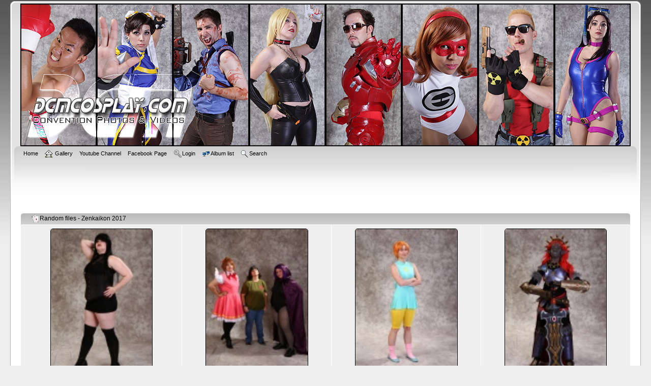

--- FILE ---
content_type: text/html; charset=utf-8
request_url: http://www.dcmcosplay.com/cpg/index.php?cat=69
body_size: 3956
content:
<!DOCTYPE html PUBLIC "-//W3C//DTD XHTML 1.0 Transitional//EN"
   "http://www.w3.org/TR/xhtml1/DTD/xhtml1-transitional.dtd">
<html xmlns="http://www.w3.org/1999/xhtml" xml:lang="en" lang="en" dir="ltr">
<head>
<meta http-equiv="Content-Type" content="text/html; charset=utf-8" />
<meta http-equiv="Pragma" content="no-cache" />
<meta property="og:image" content="http://www.deathcom.net/site-images/dcm-fbicon.png"/> 
<link rel="image_src" href="http://www.deathcom.net/site-images/dcm-fbicon.png"/>
<title>Home > Convention Photo Archives > 2017 > Zenkaikon 2017 - DCM Cosplay Gallery</title>

<link rel="stylesheet" href="css/coppermine.css" type="text/css" />
<link rel="stylesheet" href="themes/dcm/style.css" type="text/css" />
<link rel="shortcut icon" href="http://www.deathcom.net/site-images/dcm-1.ico" />
<!-- Begin IE6 support -->
<!--[if lt IE 7]>
<style>
body {behavior: url(themes/curve/csshover3.htc );}
.dropmenu li {width: 1px;} .dropmenu li a.firstlevel span.firstlevel {white-space: nowrap;} .main_menu {overflow: auto;}
</style>
<![endif]-->
<!-- End IE6 support -->
<script type="text/javascript">
/* <![CDATA[ */
    var js_vars = {"site_url":"http:\/\/deathcom.net\/cpg","debug":false,"icon_dir":"images\/icons\/","lang_close":"Close","icon_close_path":"images\/icons\/close.png"};
/* ]]> */
</script>
<script type="text/javascript" src="js/jquery-1.12.4.js"></script>
<script type="text/javascript" src="js/jquery-migrate-1.4.1.js"></script>
<script type="text/javascript" src="js/scripts.js"></script>
<script type="text/javascript" src="js/jquery.greybox.js"></script>
<script type="text/javascript" src="js/jquery.elastic.js"></script>

<!--
  SVN version info:
  Coppermine version: 1.5.8
  $HeadURL: https://coppermine.svn.sourceforge.net/svnroot/coppermine/trunk/cpg1.5.x/themes/curve/template.html $
  $Revision: 7805 $
-->
</head>

<script>
  (function(i,s,o,g,r,a,m){i['GoogleAnalyticsObject']=r;i[r]=i[r]||function(){
  (i[r].q=i[r].q||[]).push(arguments)},i[r].l=1*new Date();a=s.createElement(o),
  m=s.getElementsByTagName(o)[0];a.async=1;a.src=g;m.parentNode.insertBefore(a,m)
  })(window,document,'script','//www.google-analytics.com/analytics.js','ga');

  ga('create', 'UA-55019673-1', 'auto');
  ga('send', 'pageview');

</script>

<body>
<table align="center" width="1240" cellpadding="0" border="0">
<tr>
<td>
    
    <div id="cpg_logo_block_outer">
        <div class="cpg_logo_block_inner">
            <div id="cpg_logo_block_logo">
                <a href="../">
                    <img src="http://www.deathcom.net/site-images/DCM2016W.jpg" border="0" width="1200" height="281" alt="" />
                </a>
            </div>
            <div id="cpg_logo_block_name">
                            </div>
            <div class="clearer"></div>
        </div>
    </div>
    <div id="cpg_header_block_outer">
        <div class="cpg_header_block_inner">
            <div id="main_menu">
                    
<ul class="dropmenu">
<!-- BEGIN home -->
                <li>
                    <a href="../" title="Return to Updates" class="firstlevel"><span class="firstlevel">Home</span></a>
                </li>
                <li>
                    <a href="index.php" title="Go to the home page" class="firstlevel"><span class="firstlevel"><img src="images/icons/home.png" border="0" alt="" width="16" height="16" class="icon" /> Gallery</span></a>
                    <ul>
                     
                    
                    
                    </ul>
                </li>
				<li>
                    <a href="https://www.youtube.com/channel/UCzyCOCXr1t-FGvJLk4HCNhA" title="Youtube" class="firstlevel"><span class="firstlevel">Youtube Channel</span></a>
                </li>
                <li>
				<li>
                    <a href="http://www.facebook.com/pages/DeathCom-Multimedia/128161567203318" title="Facebook Page" class="firstlevel"><span class="firstlevel">Facebook Page</span></a>
                </li>
                <li>


<!-- END home -->



<!-- BEGIN login -->
                <li>
                    <a href="login.php?referer=index.php%3Fcat%3D69" title="Login" class="firstlevel"><span class="firstlevel"><img src="images/icons/login.png" border="0" alt="" width="16" height="16" class="icon" />Login</span></a>
                </li>
<!-- END login -->

</ul>

                    
<ul class="dropmenu">

<!-- BEGIN album_list -->
                <li>
                    <a href="index.php?cat=69" title="Go to the album list" class="firstlevel"><span class="firstlevel"><img src="images/icons/alb_mgr.png" border="0" alt="" width="16" height="16" class="icon" />Album list</span></a>
                    <ul>
<!-- BEGIN lastup -->
                        <li>
                            <a href="thumbnails.php?album=lastup&amp;cat=69" title="Last uploads" rel="nofollow"><span><img src="images/icons/last_uploads.png" border="0" alt="" width="16" height="16" class="icon" />Last uploads</span></a>
                        </li>
<!-- END lastup -->
<!-- BEGIN lastcom -->
                        <li>
                            <a href="thumbnails.php?album=lastcom&amp;cat=69" title="Last comments" rel="nofollow" ><span><img src="images/icons/comment.png" border="0" alt="" width="16" height="16" class="icon" />Last comments</span></a>
                        </li>
<!-- END lastcom -->
<!-- BEGIN topn -->
                        <li>
                            <a href="thumbnails.php?album=topn&amp;cat=69" title="Most viewed" rel="nofollow"><span><img src="images/icons/most_viewed.png" border="0" alt="" width="16" height="16" class="icon" />Most viewed</span></a>
                        </li>
<!-- END topn -->
<!-- BEGIN toprated -->
                        <li>
                            <a href="thumbnails.php?album=toprated&amp;cat=69" title="Top rated" rel="nofollow"><span><img src="images/icons/top_rated.png" border="0" alt="" width="16" height="16" class="icon" />Top rated</span></a>
                        </li>
<!-- END toprated -->
<!-- BEGIN favpics -->
                        <li>
                            <a href="thumbnails.php?album=favpics" title="My Favorites" rel="nofollow"><span><img src="images/icons/favorites.png" border="0" alt="" width="16" height="16" class="icon" />My Favorites</span></a>
                        </li>
<!-- END favpics -->
<!-- BEGIN browse_by_date -->
                        
<!-- END browse_by_date -->
                    </ul>
                </li>
<!-- END album_list -->
<!-- BEGIN search -->
                <li>
                    <a href="search.php" title="Search" class="firstlevel"><span class="firstlevel"><img src="images/icons/search.png" border="0" alt="" width="16" height="16" class="icon" />Search</span></a>
                </li>
<!-- END search -->
</ul>
                
                    
            </div><!-- Begin IE7 support --><img src="images/spacer.gif" width="20" height="10" alt="" /><!-- End IE7 support --><br>
			<!-- AD BLOCK -->
			<br>
			
			<div align="center">
<script type="text/javascript"><!--
google_ad_client = "pub-1082199059704443";
/* 728x90, created 3/30/10 */
google_ad_slot = "3910987774";
google_ad_width = 728;
google_ad_height = 90;
//-->
</script>
<script type="text/javascript"
src="http://pagead2.googlesyndication.com/pagead/show_ads.js">
</script>
</div>
<!-- AD BLOCK END -->
            <div class="clearer"></div>
            
        </div>
    </div>
    <div id="cpg_main_block_outer">
        <div class="cpg_main_block_inner">
            
<!-- Start standard table -->
<table align="center" width="100%" cellspacing="1" cellpadding="0" class="maintable ">
        <tr>
                <td class="" colspan="4">
                    <div class="cpg_starttable_outer">
                        <div class="cpg_starttable_inner">
                            <img src="images/icons/random.png" border="0" alt="" width="16" height="16" class="icon" />Random files - Zenkaikon 2017
                        </div>
                    </div>
                </td>
        </tr>

        <tr>

        <td valign="top" class="thumbnails" width ="25%" align="center">
                <table width="100%" cellpadding="0" cellspacing="0">
                        <tr>
                                <td align="center">
                                        <a href="displayimage.php?pid=51224#top_display_media"><img src="albums/2017/2017%200428%20Zenkaikon/03%20Sunday/thumb_Zenkaikon_2017_-_Sunday_-_057.jpg" class="image thumbnail" width="199" height="300" border="0" alt="Zenkaikon_2017_-_Sunday_-_057.jpg" title="Filename=Zenkaikon_2017_-_Sunday_-_057.jpg
Filesize=98KiB
Dimensions=689x1034
Date added=May 10, 2017" /><br /></a>
                                        <span class="thumb_title thumb_title_views">296 views</span>
                                        
                                </td>
                        </tr>
                </table>
        </td>

        <td valign="top" class="thumbnails" width ="25%" align="center">
                <table width="100%" cellpadding="0" cellspacing="0">
                        <tr>
                                <td align="center">
                                        <a href="displayimage.php?pid=51249#top_display_media"><img src="albums/2017/2017%200428%20Zenkaikon/03%20Sunday/thumb_Zenkaikon_2017_-_Sunday_-_078.jpg" class="image thumbnail" width="200" height="300" border="0" alt="Zenkaikon_2017_-_Sunday_-_078.jpg" title="Filename=Zenkaikon_2017_-_Sunday_-_078.jpg
Filesize=446KiB
Dimensions=1640x2460
Date added=May 10, 2017" /><br /></a>
                                        <span class="thumb_title thumb_title_views">246 views</span>
                                        
                                </td>
                        </tr>
                </table>
        </td>

        <td valign="top" class="thumbnails" width ="25%" align="center">
                <table width="100%" cellpadding="0" cellspacing="0">
                        <tr>
                                <td align="center">
                                        <a href="displayimage.php?pid=51505#top_display_media"><img src="albums/2017/2017%200428%20Zenkaikon/02%20Saturday/thumb_Zenkaikon_2017_-_Saturday_-_234.jpg" class="image thumbnail" width="200" height="300" border="0" alt="Zenkaikon_2017_-_Saturday_-_234.jpg" title="Filename=Zenkaikon_2017_-_Saturday_-_234.jpg
Filesize=695KiB
Dimensions=1640x2460
Date added=May 10, 2017" /><br /></a>
                                        <span class="thumb_title thumb_title_views">181 views</span>
                                        
                                </td>
                        </tr>
                </table>
        </td>

        <td valign="top" class="thumbnails" width ="25%" align="center">
                <table width="100%" cellpadding="0" cellspacing="0">
                        <tr>
                                <td align="center">
                                        <a href="displayimage.php?pid=51393#top_display_media"><img src="albums/2017/2017%200428%20Zenkaikon/02%20Saturday/thumb_Zenkaikon_2017_-_Saturday_-_122.jpg" class="image thumbnail" width="199" height="300" border="0" alt="Zenkaikon_2017_-_Saturday_-_122.jpg" title="Filename=Zenkaikon_2017_-_Saturday_-_122.jpg
Filesize=135KiB
Dimensions=689x1034
Date added=May 10, 2017" /><br /></a>
                                        <span class="thumb_title thumb_title_views">171 views</span>
                                        
                                </td>
                        </tr>
                </table>
        </td>

        </tr>
        <tr>

        <td valign="top" class="thumbnails" width ="25%" align="center">
                <table width="100%" cellpadding="0" cellspacing="0">
                        <tr>
                                <td align="center">
                                        <a href="displayimage.php?pid=51316#top_display_media"><img src="albums/2017/2017%200428%20Zenkaikon/02%20Saturday/thumb_Zenkaikon_2017_-_Saturday_-_045.jpg" class="image thumbnail" width="300" height="199" border="0" alt="Zenkaikon_2017_-_Saturday_-_045.jpg" title="Filename=Zenkaikon_2017_-_Saturday_-_045.jpg
Filesize=128KiB
Dimensions=1034x689
Date added=May 10, 2017" /><br /></a>
                                        <span class="thumb_title thumb_title_views">235 views</span>
                                        
                                </td>
                        </tr>
                </table>
        </td>

        <td valign="top" class="thumbnails" width ="25%" align="center">
                <table width="100%" cellpadding="0" cellspacing="0">
                        <tr>
                                <td align="center">
                                        <a href="displayimage.php?pid=51248#top_display_media"><img src="albums/2017/2017%200428%20Zenkaikon/03%20Sunday/thumb_Zenkaikon_2017_-_Sunday_-_076.jpg" class="image thumbnail" width="200" height="300" border="0" alt="Zenkaikon_2017_-_Sunday_-_076.jpg" title="Filename=Zenkaikon_2017_-_Sunday_-_076.jpg
Filesize=385KiB
Dimensions=1640x2460
Date added=May 10, 2017" /><br /></a>
                                        <span class="thumb_title thumb_title_views">191 views</span>
                                        
                                </td>
                        </tr>
                </table>
        </td>

        <td valign="top" class="thumbnails" width ="25%" align="center">
                <table width="100%" cellpadding="0" cellspacing="0">
                        <tr>
                                <td align="center">
                                        <a href="displayimage.php?pid=51576#top_display_media"><img src="albums/2017/2017%200428%20Zenkaikon/01%20Friday/thumb_Zenkaikon_2017_-_Friday_-_026.jpg" class="image thumbnail" width="199" height="300" border="0" alt="Zenkaikon_2017_-_Friday_-_026.jpg" title="Filename=Zenkaikon_2017_-_Friday_-_026.jpg
Filesize=104KiB
Dimensions=689x1034
Date added=May 10, 2017" /><br /></a>
                                        <span class="thumb_title thumb_title_views">223 views</span>
                                        
                                </td>
                        </tr>
                </table>
        </td>

        <td valign="top" class="thumbnails" width ="25%" align="center">
                <table width="100%" cellpadding="0" cellspacing="0">
                        <tr>
                                <td align="center">
                                        <a href="displayimage.php?pid=51298#top_display_media"><img src="albums/2017/2017%200428%20Zenkaikon/02%20Saturday/thumb_Zenkaikon_2017_-_Saturday_-_026.jpg" class="image thumbnail" width="200" height="300" border="0" alt="Zenkaikon_2017_-_Saturday_-_026.jpg" title="Filename=Zenkaikon_2017_-_Saturday_-_026.jpg
Filesize=433KiB
Dimensions=1640x2460
Date added=May 10, 2017" /><br /></a>
                                        <span class="thumb_title thumb_title_views">222 views</span>
                                        
                                </td>
                        </tr>
                </table>
        </td>

        </tr>
</table>
<!-- End standard table -->

        <img src="images/spacer.gif" width="1" height="7" border="" alt="" /><br />

<!-- Start standard table -->
<table align="center" width="100%" cellspacing="1" cellpadding="0" class="maintable ">

        <tr>
            <td colspan="3" align="left">
                <div class="cpg_starttable_outer">
                    <div class="cpg_starttable_inner">
                        <table width="100%" cellpadding="0" cellspacing="0" border="0">
                            <tr>
                                <td class="statlink">
                                    <a href="index.php">Home</a> > <a href="index.php?cat=2">Convention Photo Archives</a> > <a href="index.php?cat=67">2017</a> > <a href="index.php?cat=69">Zenkaikon 2017</a>
                                </td>
                                <td class="statlink">
                                    <img src="images/spacer.gif" width="1" height="25" border="0" alt="" />
                                </td>
                            </tr>
                        </table>
                    </div>
                </div>
            </td>
        </tr>
</table>
<!-- End standard table -->

        <img src="images/spacer.gif" width="1" height="7" border="" alt="" /><br />

<!-- Start standard table -->
<table align="center" width="100%" cellspacing="1" cellpadding="0" class="maintable ">

        <tr class="tableb tableb_alternate">

        <td width="50%" valign="top">
        <table width="100%" cellspacing="0" cellpadding="0">
        <tr>
                <td colspan="3" height="1" align="left" valign="top" class="tableh2">
                        <span class="alblink"><a href="thumbnails.php?album=376">Friday Photos</a></span>
                </td>
        </tr>
        <tr>
                <td colspan="3">
                        <img src="images/spacer.gif" width="1" height="1" border="0" alt="" /><br />
                </td>
        </tr>
        <tr>
                <td align="center" valign="middle" class="thumbnails">
                        <img src="images/spacer.gif" width="152" height="1" style="margin-top: 0px; margin-bottom: 0px; border: none;" alt="" /><br />
                        <a href="thumbnails.php?album=376" class="albums"><img src="albums/2017/2017%200428%20Zenkaikon/01%20Friday/thumb_Zenkaikon_2017_-_Friday_-_052.jpg" class="image thumbnail" width="150" height="100" border="0" alt="Zenkaikon_2017_-_Friday_-_052.jpg" /><br /></a>
                </td>
                <td>
                        <img src="images/spacer.gif" width="1" height="1" border="0" alt="" />
                </td>
                <td width="100%" valign="top" align="left" class="tableb tableb_alternate">
                        
                        <p>Photos by DCM Staff</p>
                        <p class="album_stat">97 files, last one added on May 10, 2017<br />Album viewed 672 times</p>
                </td>
        </tr>
        </table>
        </td>

        <td width="50%" valign="top">
        <table width="100%" cellspacing="0" cellpadding="0">
        <tr>
                <td colspan="3" height="1" align="left" valign="top" class="tableh2">
                        <span class="alblink"><a href="thumbnails.php?album=377">Saturday Photos</a></span>
                </td>
        </tr>
        <tr>
                <td colspan="3">
                        <img src="images/spacer.gif" width="1" height="1" border="0" alt="" /><br />
                </td>
        </tr>
        <tr>
                <td align="center" valign="middle" class="thumbnails">
                        <img src="images/spacer.gif" width="152" height="1" style="margin-top: 0px; margin-bottom: 0px; border: none;" alt="" /><br />
                        <a href="thumbnails.php?album=377" class="albums"><img src="albums/2017/2017%200428%20Zenkaikon/02%20Saturday/thumb_Zenkaikon_2017_-_Saturday_-_230.jpg" class="image thumbnail" width="150" height="100" border="0" alt="Zenkaikon_2017_-_Saturday_-_230.jpg" /><br /></a>
                </td>
                <td>
                        <img src="images/spacer.gif" width="1" height="1" border="0" alt="" />
                </td>
                <td width="100%" valign="top" align="left" class="tableb tableb_alternate">
                        
                        <p>Photos by DCM Staff</p>
                        <p class="album_stat">280 files, last one added on May 10, 2017<br />Album viewed 1585 times</p>
                </td>
        </tr>
        </table>
        </td>

        </tr>
        <tr class="tableb tableb_alternate">

        <td width="50%" valign="top">
        <table width="100%" cellspacing="0" cellpadding="0">
        <tr>
                <td colspan="3" height="1" align="left" valign="top" class="tableh2">
                        <span class="alblink"><a href="thumbnails.php?album=378">Sunday Photos</a></span>
                </td>
        </tr>
        <tr>
                <td colspan="3">
                        <img src="images/spacer.gif" width="1" height="1" border="0" alt="" /><br />
                </td>
        </tr>
        <tr>
                <td align="center" valign="middle" class="thumbnails">
                        <img src="images/spacer.gif" width="152" height="1" style="margin-top: 0px; margin-bottom: 0px; border: none;" alt="" /><br />
                        <a href="thumbnails.php?album=378" class="albums"><img src="albums/2017/2017%200428%20Zenkaikon/03%20Sunday/thumb_Zenkaikon_2017_-_Sunday_-_081.jpg" class="image thumbnail" width="150" height="100" border="0" alt="Zenkaikon_2017_-_Sunday_-_081.jpg" /><br /></a>
                </td>
                <td>
                        <img src="images/spacer.gif" width="1" height="1" border="0" alt="" />
                </td>
                <td width="100%" valign="top" align="left" class="tableb tableb_alternate">
                        
                        <p>Photos by DCM Staff</p>
                        <p class="album_stat">101 files, last one added on May 10, 2017<br />Album viewed 608 times</p>
                </td>
        </tr>
        </table>
        </td>

        <td width="50%" valign="top">
        <table width="100%" cellspacing="0" cellpadding="0">
        <tr>
                <td height="1" valign="top" class="tableh2">
                        &nbsp;
                </td>
        </tr>
        <tr>
                <td>
                        <img src="images/spacer.gif" width="1" height="1" border="0" alt="" /><br />
                </td>
        </tr>
        <tr>
                <td width="100%" valign="top" class="tableb tableb_alternate">
                    <div class="thumbnails" style="background-color:transparent"><img src="images/spacer.gif" width="1" height="1" border="0" class="image" style="border:0;margin-top:1px;margin-bottom:0" alt="" /></div>
                </td>
        </tr>
        </table>
        </td>

        </tr>

        <tr>
                <td colspan="2" style="padding: 0px;">
                        <table width="100%" cellspacing="0" cellpadding="0">
                                <tr>
                                       <td width="100%" align="left" valign="middle" class="tableh1" style="white-space: nowrap">3 albums on 1 page(s)</td>

                                </tr>
                        </table>
                </td>
        </tr>
</table>
<!-- End standard table -->

        <img src="images/spacer.gif" width="1" height="7" border="" alt="" /><br />

            <br /> <!-- workaround for issue 64492 - do not remove the line break! -->
						<div align="center">
			<script type="text/javascript"><!--
google_ad_client = "pub-1082199059704443";
/* 728x90, created 3/30/10 */
google_ad_slot = "3910987774";
google_ad_width = 728;
google_ad_height = 90;
//-->
</script>
<script type="text/javascript"
src="http://pagead2.googlesyndication.com/pagead/show_ads.js">
</script>
</div>
            <div class="clearer"></div>
        </div>
    </div>
    <div id="cpg_footer_block_outer">
        <div class="cpg_footer_block_inner">
            
            
<div class="footer" align="center" style="padding:10px;display:block;visibility:visible; font-family: Verdana,Arial,sans-serif;">Powered by <a href="https://coppermine-gallery.com/" title="Coppermine Photo Gallery" rel="external">Coppermine Photo Gallery</a></div>
			<h3><img src="http://www.deathcom.net/site-images/copyright.png" border="0" width="10" height="10" alt="" />2019 DCM Cosplay - Resale of this media is prohibited without direct authorization.</h3>
			<script src="//t1.extreme-dm.com/f.js" id="eXF-deathcom-0" async defer></script>
		</div>
    </div>
</td>
</tr>
</table>
<!--Coppermine Photo Gallery 1.6.27 (stable)-->
</body>
</html>

--- FILE ---
content_type: text/html; charset=utf-8
request_url: https://www.google.com/recaptcha/api2/aframe
body_size: 266
content:
<!DOCTYPE HTML><html><head><meta http-equiv="content-type" content="text/html; charset=UTF-8"></head><body><script nonce="rzXIfFnDrhicD5gPqcPk1Q">/** Anti-fraud and anti-abuse applications only. See google.com/recaptcha */ try{var clients={'sodar':'https://pagead2.googlesyndication.com/pagead/sodar?'};window.addEventListener("message",function(a){try{if(a.source===window.parent){var b=JSON.parse(a.data);var c=clients[b['id']];if(c){var d=document.createElement('img');d.src=c+b['params']+'&rc='+(localStorage.getItem("rc::a")?sessionStorage.getItem("rc::b"):"");window.document.body.appendChild(d);sessionStorage.setItem("rc::e",parseInt(sessionStorage.getItem("rc::e")||0)+1);localStorage.setItem("rc::h",'1768519261791');}}}catch(b){}});window.parent.postMessage("_grecaptcha_ready", "*");}catch(b){}</script></body></html>